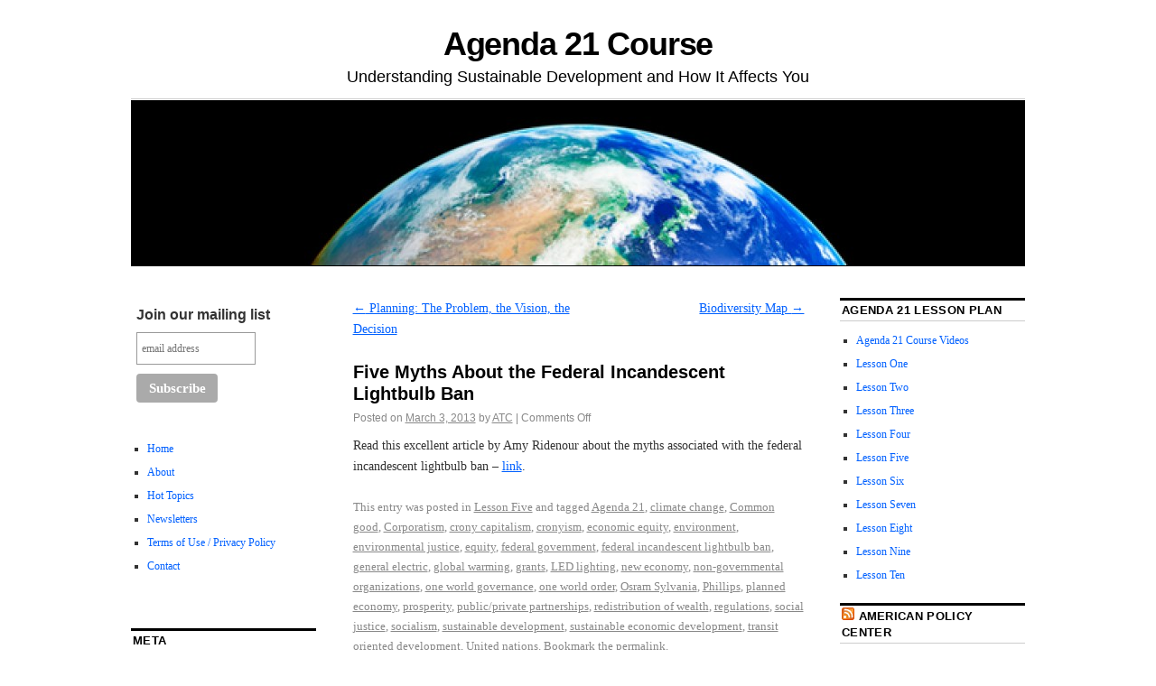

--- FILE ---
content_type: text/html; charset=UTF-8
request_url: http://www.agenda21course.com/five-myths-about-the-federal-incandescent-lightbulb-ban/
body_size: 11566
content:
<!DOCTYPE html>
<!--[if IE 6]><html id="ie6" lang="en-US">
<![endif]-->
<!--[if IE 8]><html id="ie8" lang="en-US">
<![endif]-->
<!--[if (!IE)]><!--><html lang="en-US">
<!--<![endif]--><head><script data-no-optimize="1">var litespeed_docref=sessionStorage.getItem("litespeed_docref");litespeed_docref&&(Object.defineProperty(document,"referrer",{get:function(){return litespeed_docref}}),sessionStorage.removeItem("litespeed_docref"));</script> <meta charset="UTF-8" /><title>Five Myths About the Federal Incandescent Lightbulb Ban | Agenda 21 Course</title><link rel="profile" href="http://gmpg.org/xfn/11" /><link rel="pingback" href="http://www.agenda21course.com/xmlrpc.php" /><meta name='robots' content='max-image-preview:large' /><link rel='dns-prefetch' href='//s0.wp.com' /><link rel='dns-prefetch' href='//secure.gravatar.com' /><link rel="alternate" type="application/rss+xml" title="Agenda 21 Course &raquo; Feed" href="http://www.agenda21course.com/feed/" /><link rel="alternate" type="application/rss+xml" title="Agenda 21 Course &raquo; Comments Feed" href="http://www.agenda21course.com/comments/feed/" /><link data-optimized="2" rel="stylesheet" href="http://www.agenda21course.com/wp-content/litespeed/css/bdba1cb25e15d07b41beb326b27c5927.css?ver=ad5e4" /><style id='classic-theme-styles-inline-css' type='text/css'>/*! This file is auto-generated */
.wp-block-button__link{color:#fff;background-color:#32373c;border-radius:9999px;box-shadow:none;text-decoration:none;padding:calc(.667em + 2px) calc(1.333em + 2px);font-size:1.125em}.wp-block-file__button{background:#32373c;color:#fff;text-decoration:none}</style><style id='global-styles-inline-css' type='text/css'>body{--wp--preset--color--black: #000000;--wp--preset--color--cyan-bluish-gray: #abb8c3;--wp--preset--color--white: #ffffff;--wp--preset--color--pale-pink: #f78da7;--wp--preset--color--vivid-red: #cf2e2e;--wp--preset--color--luminous-vivid-orange: #ff6900;--wp--preset--color--luminous-vivid-amber: #fcb900;--wp--preset--color--light-green-cyan: #7bdcb5;--wp--preset--color--vivid-green-cyan: #00d084;--wp--preset--color--pale-cyan-blue: #8ed1fc;--wp--preset--color--vivid-cyan-blue: #0693e3;--wp--preset--color--vivid-purple: #9b51e0;--wp--preset--gradient--vivid-cyan-blue-to-vivid-purple: linear-gradient(135deg,rgba(6,147,227,1) 0%,rgb(155,81,224) 100%);--wp--preset--gradient--light-green-cyan-to-vivid-green-cyan: linear-gradient(135deg,rgb(122,220,180) 0%,rgb(0,208,130) 100%);--wp--preset--gradient--luminous-vivid-amber-to-luminous-vivid-orange: linear-gradient(135deg,rgba(252,185,0,1) 0%,rgba(255,105,0,1) 100%);--wp--preset--gradient--luminous-vivid-orange-to-vivid-red: linear-gradient(135deg,rgba(255,105,0,1) 0%,rgb(207,46,46) 100%);--wp--preset--gradient--very-light-gray-to-cyan-bluish-gray: linear-gradient(135deg,rgb(238,238,238) 0%,rgb(169,184,195) 100%);--wp--preset--gradient--cool-to-warm-spectrum: linear-gradient(135deg,rgb(74,234,220) 0%,rgb(151,120,209) 20%,rgb(207,42,186) 40%,rgb(238,44,130) 60%,rgb(251,105,98) 80%,rgb(254,248,76) 100%);--wp--preset--gradient--blush-light-purple: linear-gradient(135deg,rgb(255,206,236) 0%,rgb(152,150,240) 100%);--wp--preset--gradient--blush-bordeaux: linear-gradient(135deg,rgb(254,205,165) 0%,rgb(254,45,45) 50%,rgb(107,0,62) 100%);--wp--preset--gradient--luminous-dusk: linear-gradient(135deg,rgb(255,203,112) 0%,rgb(199,81,192) 50%,rgb(65,88,208) 100%);--wp--preset--gradient--pale-ocean: linear-gradient(135deg,rgb(255,245,203) 0%,rgb(182,227,212) 50%,rgb(51,167,181) 100%);--wp--preset--gradient--electric-grass: linear-gradient(135deg,rgb(202,248,128) 0%,rgb(113,206,126) 100%);--wp--preset--gradient--midnight: linear-gradient(135deg,rgb(2,3,129) 0%,rgb(40,116,252) 100%);--wp--preset--font-size--small: 13px;--wp--preset--font-size--medium: 20px;--wp--preset--font-size--large: 36px;--wp--preset--font-size--x-large: 42px;--wp--preset--spacing--20: 0.44rem;--wp--preset--spacing--30: 0.67rem;--wp--preset--spacing--40: 1rem;--wp--preset--spacing--50: 1.5rem;--wp--preset--spacing--60: 2.25rem;--wp--preset--spacing--70: 3.38rem;--wp--preset--spacing--80: 5.06rem;--wp--preset--shadow--natural: 6px 6px 9px rgba(0, 0, 0, 0.2);--wp--preset--shadow--deep: 12px 12px 50px rgba(0, 0, 0, 0.4);--wp--preset--shadow--sharp: 6px 6px 0px rgba(0, 0, 0, 0.2);--wp--preset--shadow--outlined: 6px 6px 0px -3px rgba(255, 255, 255, 1), 6px 6px rgba(0, 0, 0, 1);--wp--preset--shadow--crisp: 6px 6px 0px rgba(0, 0, 0, 1);}:where(.is-layout-flex){gap: 0.5em;}:where(.is-layout-grid){gap: 0.5em;}body .is-layout-flow > .alignleft{float: left;margin-inline-start: 0;margin-inline-end: 2em;}body .is-layout-flow > .alignright{float: right;margin-inline-start: 2em;margin-inline-end: 0;}body .is-layout-flow > .aligncenter{margin-left: auto !important;margin-right: auto !important;}body .is-layout-constrained > .alignleft{float: left;margin-inline-start: 0;margin-inline-end: 2em;}body .is-layout-constrained > .alignright{float: right;margin-inline-start: 2em;margin-inline-end: 0;}body .is-layout-constrained > .aligncenter{margin-left: auto !important;margin-right: auto !important;}body .is-layout-constrained > :where(:not(.alignleft):not(.alignright):not(.alignfull)){max-width: var(--wp--style--global--content-size);margin-left: auto !important;margin-right: auto !important;}body .is-layout-constrained > .alignwide{max-width: var(--wp--style--global--wide-size);}body .is-layout-flex{display: flex;}body .is-layout-flex{flex-wrap: wrap;align-items: center;}body .is-layout-flex > *{margin: 0;}body .is-layout-grid{display: grid;}body .is-layout-grid > *{margin: 0;}:where(.wp-block-columns.is-layout-flex){gap: 2em;}:where(.wp-block-columns.is-layout-grid){gap: 2em;}:where(.wp-block-post-template.is-layout-flex){gap: 1.25em;}:where(.wp-block-post-template.is-layout-grid){gap: 1.25em;}.has-black-color{color: var(--wp--preset--color--black) !important;}.has-cyan-bluish-gray-color{color: var(--wp--preset--color--cyan-bluish-gray) !important;}.has-white-color{color: var(--wp--preset--color--white) !important;}.has-pale-pink-color{color: var(--wp--preset--color--pale-pink) !important;}.has-vivid-red-color{color: var(--wp--preset--color--vivid-red) !important;}.has-luminous-vivid-orange-color{color: var(--wp--preset--color--luminous-vivid-orange) !important;}.has-luminous-vivid-amber-color{color: var(--wp--preset--color--luminous-vivid-amber) !important;}.has-light-green-cyan-color{color: var(--wp--preset--color--light-green-cyan) !important;}.has-vivid-green-cyan-color{color: var(--wp--preset--color--vivid-green-cyan) !important;}.has-pale-cyan-blue-color{color: var(--wp--preset--color--pale-cyan-blue) !important;}.has-vivid-cyan-blue-color{color: var(--wp--preset--color--vivid-cyan-blue) !important;}.has-vivid-purple-color{color: var(--wp--preset--color--vivid-purple) !important;}.has-black-background-color{background-color: var(--wp--preset--color--black) !important;}.has-cyan-bluish-gray-background-color{background-color: var(--wp--preset--color--cyan-bluish-gray) !important;}.has-white-background-color{background-color: var(--wp--preset--color--white) !important;}.has-pale-pink-background-color{background-color: var(--wp--preset--color--pale-pink) !important;}.has-vivid-red-background-color{background-color: var(--wp--preset--color--vivid-red) !important;}.has-luminous-vivid-orange-background-color{background-color: var(--wp--preset--color--luminous-vivid-orange) !important;}.has-luminous-vivid-amber-background-color{background-color: var(--wp--preset--color--luminous-vivid-amber) !important;}.has-light-green-cyan-background-color{background-color: var(--wp--preset--color--light-green-cyan) !important;}.has-vivid-green-cyan-background-color{background-color: var(--wp--preset--color--vivid-green-cyan) !important;}.has-pale-cyan-blue-background-color{background-color: var(--wp--preset--color--pale-cyan-blue) !important;}.has-vivid-cyan-blue-background-color{background-color: var(--wp--preset--color--vivid-cyan-blue) !important;}.has-vivid-purple-background-color{background-color: var(--wp--preset--color--vivid-purple) !important;}.has-black-border-color{border-color: var(--wp--preset--color--black) !important;}.has-cyan-bluish-gray-border-color{border-color: var(--wp--preset--color--cyan-bluish-gray) !important;}.has-white-border-color{border-color: var(--wp--preset--color--white) !important;}.has-pale-pink-border-color{border-color: var(--wp--preset--color--pale-pink) !important;}.has-vivid-red-border-color{border-color: var(--wp--preset--color--vivid-red) !important;}.has-luminous-vivid-orange-border-color{border-color: var(--wp--preset--color--luminous-vivid-orange) !important;}.has-luminous-vivid-amber-border-color{border-color: var(--wp--preset--color--luminous-vivid-amber) !important;}.has-light-green-cyan-border-color{border-color: var(--wp--preset--color--light-green-cyan) !important;}.has-vivid-green-cyan-border-color{border-color: var(--wp--preset--color--vivid-green-cyan) !important;}.has-pale-cyan-blue-border-color{border-color: var(--wp--preset--color--pale-cyan-blue) !important;}.has-vivid-cyan-blue-border-color{border-color: var(--wp--preset--color--vivid-cyan-blue) !important;}.has-vivid-purple-border-color{border-color: var(--wp--preset--color--vivid-purple) !important;}.has-vivid-cyan-blue-to-vivid-purple-gradient-background{background: var(--wp--preset--gradient--vivid-cyan-blue-to-vivid-purple) !important;}.has-light-green-cyan-to-vivid-green-cyan-gradient-background{background: var(--wp--preset--gradient--light-green-cyan-to-vivid-green-cyan) !important;}.has-luminous-vivid-amber-to-luminous-vivid-orange-gradient-background{background: var(--wp--preset--gradient--luminous-vivid-amber-to-luminous-vivid-orange) !important;}.has-luminous-vivid-orange-to-vivid-red-gradient-background{background: var(--wp--preset--gradient--luminous-vivid-orange-to-vivid-red) !important;}.has-very-light-gray-to-cyan-bluish-gray-gradient-background{background: var(--wp--preset--gradient--very-light-gray-to-cyan-bluish-gray) !important;}.has-cool-to-warm-spectrum-gradient-background{background: var(--wp--preset--gradient--cool-to-warm-spectrum) !important;}.has-blush-light-purple-gradient-background{background: var(--wp--preset--gradient--blush-light-purple) !important;}.has-blush-bordeaux-gradient-background{background: var(--wp--preset--gradient--blush-bordeaux) !important;}.has-luminous-dusk-gradient-background{background: var(--wp--preset--gradient--luminous-dusk) !important;}.has-pale-ocean-gradient-background{background: var(--wp--preset--gradient--pale-ocean) !important;}.has-electric-grass-gradient-background{background: var(--wp--preset--gradient--electric-grass) !important;}.has-midnight-gradient-background{background: var(--wp--preset--gradient--midnight) !important;}.has-small-font-size{font-size: var(--wp--preset--font-size--small) !important;}.has-medium-font-size{font-size: var(--wp--preset--font-size--medium) !important;}.has-large-font-size{font-size: var(--wp--preset--font-size--large) !important;}.has-x-large-font-size{font-size: var(--wp--preset--font-size--x-large) !important;}
.wp-block-navigation a:where(:not(.wp-element-button)){color: inherit;}
:where(.wp-block-post-template.is-layout-flex){gap: 1.25em;}:where(.wp-block-post-template.is-layout-grid){gap: 1.25em;}
:where(.wp-block-columns.is-layout-flex){gap: 2em;}:where(.wp-block-columns.is-layout-grid){gap: 2em;}
.wp-block-pullquote{font-size: 1.5em;line-height: 1.6;}</style><style id='jetpack_facebook_likebox-inline-css' type='text/css'>.widget_facebook_likebox {
	overflow: hidden;
}</style> <script type="litespeed/javascript" data-src="http://www.agenda21course.com/wp-includes/js/jquery/jquery.min.js" id="jquery-core-js"></script> <link rel="https://api.w.org/" href="http://www.agenda21course.com/wp-json/" /><link rel="alternate" type="application/json" href="http://www.agenda21course.com/wp-json/wp/v2/posts/45" /><meta name="generator" content="WordPress 6.4.7" /><link rel="canonical" href="http://www.agenda21course.com/five-myths-about-the-federal-incandescent-lightbulb-ban/" /><link rel='shortlink' href='https://wp.me/p3iqcK-J' /><link rel="alternate" type="application/json+oembed" href="http://www.agenda21course.com/wp-json/oembed/1.0/embed?url=http%3A%2F%2Fwww.agenda21course.com%2Ffive-myths-about-the-federal-incandescent-lightbulb-ban%2F" /><link rel="alternate" type="text/xml+oembed" href="http://www.agenda21course.com/wp-json/oembed/1.0/embed?url=http%3A%2F%2Fwww.agenda21course.com%2Ffive-myths-about-the-federal-incandescent-lightbulb-ban%2F&#038;format=xml" /><link rel='dns-prefetch' href='//v0.wordpress.com'/><meta property="og:type" content="article" /><meta property="og:title" content="Five Myths About the Federal Incandescent Lightbulb Ban" /><meta property="og:url" content="http://www.agenda21course.com/five-myths-about-the-federal-incandescent-lightbulb-ban/" /><meta property="og:description" content="Read this excellent article by Amy Ridenour about the myths associated with the federal incandescent lightbulb ban &#8211; link." /><meta property="article:published_time" content="2013-03-03T19:04:14+00:00" /><meta property="article:modified_time" content="2013-10-03T18:39:43+00:00" /><meta property="og:site_name" content="Agenda 21 Course" /><meta property="og:image" content="https://s0.wp.com/i/blank.jpg" /><meta property="og:locale" content="en_US" /><meta name="twitter:text:title" content="Five Myths About the Federal Incandescent Lightbulb Ban" /><meta name="twitter:card" content="summary" /><style type="text/css" id="wp-custom-css">/*
Welcome to Custom CSS!

CSS (Cascading Style Sheets) is a kind of code that tells the browser how
to render a web page. You may delete these comments and get started with
your customizations.

By default, your stylesheet will be loaded after the theme stylesheets,
which means that your rules can take precedence and override the theme CSS
rules. Just write here what you want to change, you don't need to copy all
your theme's stylesheet content.
*/
.byline {
	display: block;
	position: absolute;
	left: -9000px;
}</style></head><body class="post-template-default single single-post postid-45 single-format-standard three-column sidebar-content-sidebar"><div id="container" class="hfeed contain"><div id="header"><div id="masthead" role="banner"><div id="site-title">
<span>
<a href="http://www.agenda21course.com/" title="Agenda 21 Course" rel="home">Agenda 21 Course</a>
</span></div><div id="site-description">Understanding Sustainable Development and How It Affects You</div></div><div id="access" role="navigation"><div class="skip-link screen-reader-text"><a href="#content" title="Skip to content">Skip to content</a></div></div><div id="branding">
<a href="http://www.agenda21course.com/">
<img data-lazyloaded="1" src="[data-uri]" data-src="http://www.agenda21course.com/wp-content/uploads/2013/03/cropped-Agenda-21.jpg" width="990" height="180" alt="" />
</a></div></div><div id="content-box"><div id="content-container"><div id="content" role="main"><div id="nav-above" class="navigation"><div class="nav-previous"><a href="http://www.agenda21course.com/planning-the-problem-the-vision-the-decision/" rel="prev"><span class="meta-nav">&larr;</span> Planning: The Problem, the Vision, the Decision</a></div><div class="nav-next"><a href="http://www.agenda21course.com/biodiversity-map/" rel="next">Biodiversity Map <span class="meta-nav">&rarr;</span></a></div></div><div id="post-45" class="post-45 post type-post status-publish format-standard hentry category-lesson-five tag-agenda-21 tag-climate-change tag-common-good tag-corporatism tag-crony-capitalism tag-cronyism tag-economic-equity tag-environment tag-environmental-justice tag-equity tag-federal-government tag-federal-incandescent-lightbulb-ban tag-general-electric tag-global-warming tag-grants tag-led-lighting tag-new-economy tag-non-governmental-organizations tag-one-world-governance tag-one-world-order tag-osram-sylvania tag-phillips tag-planned-economy tag-prosperity tag-publicprivate-partnerships tag-redistribution-of-wealth tag-regulations tag-social-justice tag-socialism tag-sustainable-development tag-sustainable-economic-development tag-transit-oriented-development tag-united-nations"><h1 class="entry-title">Five Myths About the Federal Incandescent Lightbulb Ban</h1><div class="entry-meta">
<span class="meta-prep meta-prep-author">Posted on</span> <a href="http://www.agenda21course.com/five-myths-about-the-federal-incandescent-lightbulb-ban/" title="2:04 pm" rel="bookmark"><span class="entry-date">March 3, 2013</span></a> <span class="by-author"><span class="sep">by</span> <span class="author vcard"><a class="url fn n" href="http://www.agenda21course.com/author/atc/" title="View all posts by ATC" rel="author">ATC</a></span> </span><span class="comments-link"><span class="meta-sep">|</span> <span>Comments Off<span class="screen-reader-text"> on Five Myths About the Federal Incandescent Lightbulb Ban</span></span></span></div><div class="entry-content"><p>Read this excellent article by Amy Ridenour about the myths associated with the federal incandescent lightbulb ban &#8211; <a href="http://www.nationalcenter.org/NPA628.html" target="_blank">link</a>.</p></div><div class="entry-info">
This entry was posted in <a href="http://www.agenda21course.com/category/lesson-five/" rel="category tag">Lesson Five</a> and tagged <a href="http://www.agenda21course.com/tag/agenda-21/" rel="tag">Agenda 21</a>, <a href="http://www.agenda21course.com/tag/climate-change/" rel="tag">climate change</a>, <a href="http://www.agenda21course.com/tag/common-good/" rel="tag">Common good</a>, <a href="http://www.agenda21course.com/tag/corporatism/" rel="tag">Corporatism</a>, <a href="http://www.agenda21course.com/tag/crony-capitalism/" rel="tag">crony capitalism</a>, <a href="http://www.agenda21course.com/tag/cronyism/" rel="tag">cronyism</a>, <a href="http://www.agenda21course.com/tag/economic-equity/" rel="tag">economic equity</a>, <a href="http://www.agenda21course.com/tag/environment/" rel="tag">environment</a>, <a href="http://www.agenda21course.com/tag/environmental-justice/" rel="tag">environmental justice</a>, <a href="http://www.agenda21course.com/tag/equity/" rel="tag">equity</a>, <a href="http://www.agenda21course.com/tag/federal-government/" rel="tag">federal government</a>, <a href="http://www.agenda21course.com/tag/federal-incandescent-lightbulb-ban/" rel="tag">federal incandescent lightbulb ban</a>, <a href="http://www.agenda21course.com/tag/general-electric/" rel="tag">general electric</a>, <a href="http://www.agenda21course.com/tag/global-warming/" rel="tag">global warming</a>, <a href="http://www.agenda21course.com/tag/grants/" rel="tag">grants</a>, <a href="http://www.agenda21course.com/tag/led-lighting/" rel="tag">LED lighting</a>, <a href="http://www.agenda21course.com/tag/new-economy/" rel="tag">new economy</a>, <a href="http://www.agenda21course.com/tag/non-governmental-organizations/" rel="tag">non-governmental organizations</a>, <a href="http://www.agenda21course.com/tag/one-world-governance/" rel="tag">one world governance</a>, <a href="http://www.agenda21course.com/tag/one-world-order/" rel="tag">one world order</a>, <a href="http://www.agenda21course.com/tag/osram-sylvania/" rel="tag">Osram Sylvania</a>, <a href="http://www.agenda21course.com/tag/phillips/" rel="tag">Phillips</a>, <a href="http://www.agenda21course.com/tag/planned-economy/" rel="tag">planned economy</a>, <a href="http://www.agenda21course.com/tag/prosperity/" rel="tag">prosperity</a>, <a href="http://www.agenda21course.com/tag/publicprivate-partnerships/" rel="tag">public/private partnerships</a>, <a href="http://www.agenda21course.com/tag/redistribution-of-wealth/" rel="tag">redistribution of wealth</a>, <a href="http://www.agenda21course.com/tag/regulations/" rel="tag">regulations</a>, <a href="http://www.agenda21course.com/tag/social-justice/" rel="tag">social justice</a>, <a href="http://www.agenda21course.com/tag/socialism/" rel="tag">socialism</a>, <a href="http://www.agenda21course.com/tag/sustainable-development/" rel="tag">sustainable development</a>, <a href="http://www.agenda21course.com/tag/sustainable-economic-development/" rel="tag">sustainable economic development</a>, <a href="http://www.agenda21course.com/tag/transit-oriented-development/" rel="tag">transit oriented development</a>, <a href="http://www.agenda21course.com/tag/united-nations/" rel="tag">United nations</a>. Bookmark the <a href="http://www.agenda21course.com/five-myths-about-the-federal-incandescent-lightbulb-ban/" title="Permalink to Five Myths About the Federal Incandescent Lightbulb Ban" rel="bookmark">permalink</a>.</div></div><div id="nav-below" class="navigation"><div class="nav-previous"><a href="http://www.agenda21course.com/planning-the-problem-the-vision-the-decision/" rel="prev"><span class="meta-nav">&larr;</span> Planning: The Problem, the Vision, the Decision</a></div><div class="nav-next"><a href="http://www.agenda21course.com/biodiversity-map/" rel="next">Biodiversity Map <span class="meta-nav">&rarr;</span></a></div></div><div id="comments"><p class="nocomments">Comments are closed.</p></div></div></div><div id="primary" class="widget-area" role="complementary"><ul class="xoxo"><li id="text-2" class="widget-container widget_text"><div class="textwidget"><link href="http://cdn-images.mailchimp.com/embedcode/slim-081711.css" rel="stylesheet" type="text/css"><style type="text/css">#mc_embed_signup{background:#fff; clear:left; font:14px Helvetica,Arial,sans-serif; }
	/* Add your own MailChimp form style overrides in your site stylesheet or in this style block.
	   We recommend moving this block and the preceding CSS link to the HEAD of your HTML file. */</style><div id="mc_embed_signup"><form action="http://agenda21course.us5.list-manage2.com/subscribe/post?u=8f7e58e9dcf2eb0d3c441fb11&amp;id=c7b2131e01" method="post" id="mc-embedded-subscribe-form" name="mc-embedded-subscribe-form" class="validate" target="_blank" novalidate>
<label for="mce-EMAIL">Join our mailing list</label>
<input type="email" value="" name="EMAIL" class="email" id="mce-EMAIL" placeholder="email address" required><div class="clear"><input type="submit" value="Subscribe" name="subscribe" id="mc-embedded-subscribe" class="button"></div></form></div></div></li><li id="nav_menu-3" class="widget-container widget_nav_menu"><div class="menu-menu-1-container"><ul id="menu-menu-1" class="menu"><li id="menu-item-910" class="menu-item menu-item-type-custom menu-item-object-custom menu-item-home menu-item-910"><a href="http://www.agenda21course.com/">Home</a></li><li id="menu-item-926" class="menu-item menu-item-type-post_type menu-item-object-post menu-item-926"><a href="http://www.agenda21course.com/about/">About</a></li><li id="menu-item-914" class="menu-item menu-item-type-taxonomy menu-item-object-category menu-item-914"><a href="http://www.agenda21course.com/category/hot-topics/">Hot Topics</a></li><li id="menu-item-1916" class="menu-item menu-item-type-taxonomy menu-item-object-category menu-item-1916"><a href="http://www.agenda21course.com/category/newsletters/">Newsletters</a></li><li id="menu-item-915" class="menu-item menu-item-type-taxonomy menu-item-object-category menu-item-915"><a href="http://www.agenda21course.com/category/terms-of-use-privacy-policy/">Terms of Use / Privacy Policy</a></li><li id="menu-item-911" class="menu-item menu-item-type-post_type menu-item-object-page menu-item-911"><a href="http://www.agenda21course.com/contact/">Contact</a></li></ul></div></li><li id="facebook-likebox-2" class="widget-container widget_facebook_likebox"><div id="fb-root"></div><div class="fb-page" data-href="https://www.facebook.com/Agenda21Course" data-width="200"  data-height="392" data-hide-cover="false" data-show-facepile="true" data-show-posts="false"><div class="fb-xfbml-parse-ignore"><blockquote cite="https://www.facebook.com/Agenda21Course"><a href="https://www.facebook.com/Agenda21Course"></a></blockquote></div></div></li><li id="meta-2" class="widget-container widget_meta"><h3 class="widget-title">Meta</h3><ul><li><a href="http://www.agenda21course.com/wp-login.php">Log in</a></li><li><a href="http://www.agenda21course.com/feed/">Entries feed</a></li><li><a href="http://www.agenda21course.com/comments/feed/">Comments feed</a></li><li><a href="https://wordpress.org/">WordPress.org</a></li></ul></li></ul></div><div id="secondary" class="widget-area" role="complementary"><ul class="xoxo"><li id="nav_menu-2" class="widget-container widget_nav_menu"><h3 class="widget-title">Agenda 21 Lesson Plan</h3><div class="menu-menu-2-container"><ul id="menu-menu-2" class="menu"><li id="menu-item-958" class="menu-item menu-item-type-post_type menu-item-object-post menu-item-958"><a href="http://www.agenda21course.com/course-videos/">Agenda 21 Course Videos</a></li><li id="menu-item-35" class="menu-item menu-item-type-taxonomy menu-item-object-category menu-item-35"><a href="http://www.agenda21course.com/category/lesson-one/">Lesson One</a></li><li id="menu-item-63" class="menu-item menu-item-type-taxonomy menu-item-object-category menu-item-63"><a href="http://www.agenda21course.com/category/lesson-two/">Lesson Two</a></li><li id="menu-item-62" class="menu-item menu-item-type-taxonomy menu-item-object-category menu-item-62"><a href="http://www.agenda21course.com/category/lesson-three/">Lesson Three</a></li><li id="menu-item-64" class="menu-item menu-item-type-taxonomy menu-item-object-category menu-item-64"><a href="http://www.agenda21course.com/category/lesson-4/">Lesson Four</a></li><li id="menu-item-59" class="menu-item menu-item-type-taxonomy menu-item-object-category current-post-ancestor current-menu-parent current-post-parent menu-item-59"><a href="http://www.agenda21course.com/category/lesson-five/">Lesson Five</a></li><li id="menu-item-61" class="menu-item menu-item-type-taxonomy menu-item-object-category menu-item-61"><a href="http://www.agenda21course.com/category/lesson-six/">Lesson Six</a></li><li id="menu-item-60" class="menu-item menu-item-type-taxonomy menu-item-object-category menu-item-60"><a href="http://www.agenda21course.com/category/lesson-seven/">Lesson Seven</a></li><li id="menu-item-58" class="menu-item menu-item-type-taxonomy menu-item-object-category menu-item-58"><a href="http://www.agenda21course.com/category/lesson-eight/">Lesson Eight</a></li><li id="menu-item-338" class="menu-item menu-item-type-taxonomy menu-item-object-category menu-item-338"><a href="http://www.agenda21course.com/category/lesson-nine/">Lesson Nine</a></li><li id="menu-item-339" class="menu-item menu-item-type-taxonomy menu-item-object-category menu-item-339"><a href="http://www.agenda21course.com/category/lesson-ten/">Lesson Ten</a></li></ul></div></li><li id="rss-2" class="widget-container widget_rss"><h3 class="widget-title"><a class="rsswidget rss-widget-feed" href="http://americanpolicy.org/feed/"><img data-lazyloaded="1" src="[data-uri]" class="rss-widget-icon" style="border:0" width="14" height="14" data-src="http://www.agenda21course.com/wp-includes/images/rss.png" alt="RSS" loading="lazy" /></a> <a class="rsswidget rss-widget-title" href="https://americanpolicy.org/">American Policy Center</a></h3><ul><li><a class='rsswidget' href='https://americanpolicy.org/2026/01/15/he-brought-us-from-darkness/'>He Brought Us From Darkness</a></li><li><a class='rsswidget' href='https://americanpolicy.org/2026/01/11/masters-of-seduction-an-introduction/'>Masters of Seduction, an introduction</a></li><li><a class='rsswidget' href='https://americanpolicy.org/2025/12/12/how-many-merkels-do-we-have-in-the-u-s/'>How many Merkels do we have in the U.S?</a></li><li><a class='rsswidget' href='https://americanpolicy.org/2025/12/08/do-you-think-property-rights-still-exist-in-america-well-think-again/'>Do you think property rights still exist in America?  Well, think again.</a></li><li><a class='rsswidget' href='https://americanpolicy.org/2025/12/03/we-must-stop-the-growing-ai-threat-to-our-freedom/'>We Must Stop the Growing AI Threat To Our Freedom</a></li><li><a class='rsswidget' href='https://americanpolicy.org/2025/11/17/a-short-message-to-all-those-who-may-not-be-woke-but-arent-awake-yet/'>A short message to all those who may not be WOKE but aren’t awake yet</a></li><li><a class='rsswidget' href='https://americanpolicy.org/2025/11/12/confused-republicans-vs-determined-democrats/'>Confused Republicans vs Determined Democrats</a></li><li><a class='rsswidget' href='https://americanpolicy.org/2025/11/10/coal-and-sanity-rushing-back-through-sound-science/'>Coal and sanity rushing back through sound science</a></li><li><a class='rsswidget' href='https://americanpolicy.org/2025/11/03/shedders-silent-spreaders-stop-blaming-the-unvaccinated/'>Shedders, Silent Spreaders: Stop Blaming the Unvaccinated</a></li><li><a class='rsswidget' href='https://americanpolicy.org/2025/10/22/mansplaining-government-style/'>Mansplaining, Government Style</a></li></ul></li></ul></div></div><div id="footer" role="contentinfo"><div id="colophon">
<span class="generator-link"><a href="https://www.umiteasets.com/vintage-tea-sets.html" title="Vintage Tea Sets" rel="generator">Proudly powered by Vintage Tea Sets.</a></span>
Theme: Coraline by <a href="https://www.umiteasets.com/tea-set-teapot-stands.html">Teapot Stands</a>.</div></div></div><div style="display:none"></div> <script type="litespeed/javascript" data-src="https://s0.wp.com/wp-content/js/devicepx-jetpack.js?ver=202604" id="devicepx-js"></script> <script type="litespeed/javascript" data-src="https://secure.gravatar.com/js/gprofiles.js?ver=2026Janaa" id="grofiles-cards-js"></script> <script id="wpgroho-js-extra" type="litespeed/javascript">var WPGroHo={"my_hash":""}</script> <script id="jetpack-facebook-embed-js-extra" type="litespeed/javascript">var jpfbembed={"appid":"249643311490","locale":"en_US"}</script> <script type='text/javascript' src='https://stats.wp.com/e-202604.js' async='async' defer='defer'></script> <script type="litespeed/javascript">_stq=window._stq||[];_stq.push(['view',{v:'ext',j:'1:7.7.6',blog:'48719646',post:'45',tz:'-5',srv:'www.agenda21course.com'}]);_stq.push(['clickTrackerInit','48719646','45'])</script> <script data-no-optimize="1">window.lazyLoadOptions=Object.assign({},{threshold:300},window.lazyLoadOptions||{});!function(t,e){"object"==typeof exports&&"undefined"!=typeof module?module.exports=e():"function"==typeof define&&define.amd?define(e):(t="undefined"!=typeof globalThis?globalThis:t||self).LazyLoad=e()}(this,function(){"use strict";function e(){return(e=Object.assign||function(t){for(var e=1;e<arguments.length;e++){var n,a=arguments[e];for(n in a)Object.prototype.hasOwnProperty.call(a,n)&&(t[n]=a[n])}return t}).apply(this,arguments)}function o(t){return e({},at,t)}function l(t,e){return t.getAttribute(gt+e)}function c(t){return l(t,vt)}function s(t,e){return function(t,e,n){e=gt+e;null!==n?t.setAttribute(e,n):t.removeAttribute(e)}(t,vt,e)}function i(t){return s(t,null),0}function r(t){return null===c(t)}function u(t){return c(t)===_t}function d(t,e,n,a){t&&(void 0===a?void 0===n?t(e):t(e,n):t(e,n,a))}function f(t,e){et?t.classList.add(e):t.className+=(t.className?" ":"")+e}function _(t,e){et?t.classList.remove(e):t.className=t.className.replace(new RegExp("(^|\\s+)"+e+"(\\s+|$)")," ").replace(/^\s+/,"").replace(/\s+$/,"")}function g(t){return t.llTempImage}function v(t,e){!e||(e=e._observer)&&e.unobserve(t)}function b(t,e){t&&(t.loadingCount+=e)}function p(t,e){t&&(t.toLoadCount=e)}function n(t){for(var e,n=[],a=0;e=t.children[a];a+=1)"SOURCE"===e.tagName&&n.push(e);return n}function h(t,e){(t=t.parentNode)&&"PICTURE"===t.tagName&&n(t).forEach(e)}function a(t,e){n(t).forEach(e)}function m(t){return!!t[lt]}function E(t){return t[lt]}function I(t){return delete t[lt]}function y(e,t){var n;m(e)||(n={},t.forEach(function(t){n[t]=e.getAttribute(t)}),e[lt]=n)}function L(a,t){var o;m(a)&&(o=E(a),t.forEach(function(t){var e,n;e=a,(t=o[n=t])?e.setAttribute(n,t):e.removeAttribute(n)}))}function k(t,e,n){f(t,e.class_loading),s(t,st),n&&(b(n,1),d(e.callback_loading,t,n))}function A(t,e,n){n&&t.setAttribute(e,n)}function O(t,e){A(t,rt,l(t,e.data_sizes)),A(t,it,l(t,e.data_srcset)),A(t,ot,l(t,e.data_src))}function w(t,e,n){var a=l(t,e.data_bg_multi),o=l(t,e.data_bg_multi_hidpi);(a=nt&&o?o:a)&&(t.style.backgroundImage=a,n=n,f(t=t,(e=e).class_applied),s(t,dt),n&&(e.unobserve_completed&&v(t,e),d(e.callback_applied,t,n)))}function x(t,e){!e||0<e.loadingCount||0<e.toLoadCount||d(t.callback_finish,e)}function M(t,e,n){t.addEventListener(e,n),t.llEvLisnrs[e]=n}function N(t){return!!t.llEvLisnrs}function z(t){if(N(t)){var e,n,a=t.llEvLisnrs;for(e in a){var o=a[e];n=e,o=o,t.removeEventListener(n,o)}delete t.llEvLisnrs}}function C(t,e,n){var a;delete t.llTempImage,b(n,-1),(a=n)&&--a.toLoadCount,_(t,e.class_loading),e.unobserve_completed&&v(t,n)}function R(i,r,c){var l=g(i)||i;N(l)||function(t,e,n){N(t)||(t.llEvLisnrs={});var a="VIDEO"===t.tagName?"loadeddata":"load";M(t,a,e),M(t,"error",n)}(l,function(t){var e,n,a,o;n=r,a=c,o=u(e=i),C(e,n,a),f(e,n.class_loaded),s(e,ut),d(n.callback_loaded,e,a),o||x(n,a),z(l)},function(t){var e,n,a,o;n=r,a=c,o=u(e=i),C(e,n,a),f(e,n.class_error),s(e,ft),d(n.callback_error,e,a),o||x(n,a),z(l)})}function T(t,e,n){var a,o,i,r,c;t.llTempImage=document.createElement("IMG"),R(t,e,n),m(c=t)||(c[lt]={backgroundImage:c.style.backgroundImage}),i=n,r=l(a=t,(o=e).data_bg),c=l(a,o.data_bg_hidpi),(r=nt&&c?c:r)&&(a.style.backgroundImage='url("'.concat(r,'")'),g(a).setAttribute(ot,r),k(a,o,i)),w(t,e,n)}function G(t,e,n){var a;R(t,e,n),a=e,e=n,(t=Et[(n=t).tagName])&&(t(n,a),k(n,a,e))}function D(t,e,n){var a;a=t,(-1<It.indexOf(a.tagName)?G:T)(t,e,n)}function S(t,e,n){var a;t.setAttribute("loading","lazy"),R(t,e,n),a=e,(e=Et[(n=t).tagName])&&e(n,a),s(t,_t)}function V(t){t.removeAttribute(ot),t.removeAttribute(it),t.removeAttribute(rt)}function j(t){h(t,function(t){L(t,mt)}),L(t,mt)}function F(t){var e;(e=yt[t.tagName])?e(t):m(e=t)&&(t=E(e),e.style.backgroundImage=t.backgroundImage)}function P(t,e){var n;F(t),n=e,r(e=t)||u(e)||(_(e,n.class_entered),_(e,n.class_exited),_(e,n.class_applied),_(e,n.class_loading),_(e,n.class_loaded),_(e,n.class_error)),i(t),I(t)}function U(t,e,n,a){var o;n.cancel_on_exit&&(c(t)!==st||"IMG"===t.tagName&&(z(t),h(o=t,function(t){V(t)}),V(o),j(t),_(t,n.class_loading),b(a,-1),i(t),d(n.callback_cancel,t,e,a)))}function $(t,e,n,a){var o,i,r=(i=t,0<=bt.indexOf(c(i)));s(t,"entered"),f(t,n.class_entered),_(t,n.class_exited),o=t,i=a,n.unobserve_entered&&v(o,i),d(n.callback_enter,t,e,a),r||D(t,n,a)}function q(t){return t.use_native&&"loading"in HTMLImageElement.prototype}function H(t,o,i){t.forEach(function(t){return(a=t).isIntersecting||0<a.intersectionRatio?$(t.target,t,o,i):(e=t.target,n=t,a=o,t=i,void(r(e)||(f(e,a.class_exited),U(e,n,a,t),d(a.callback_exit,e,n,t))));var e,n,a})}function B(e,n){var t;tt&&!q(e)&&(n._observer=new IntersectionObserver(function(t){H(t,e,n)},{root:(t=e).container===document?null:t.container,rootMargin:t.thresholds||t.threshold+"px"}))}function J(t){return Array.prototype.slice.call(t)}function K(t){return t.container.querySelectorAll(t.elements_selector)}function Q(t){return c(t)===ft}function W(t,e){return e=t||K(e),J(e).filter(r)}function X(e,t){var n;(n=K(e),J(n).filter(Q)).forEach(function(t){_(t,e.class_error),i(t)}),t.update()}function t(t,e){var n,a,t=o(t);this._settings=t,this.loadingCount=0,B(t,this),n=t,a=this,Y&&window.addEventListener("online",function(){X(n,a)}),this.update(e)}var Y="undefined"!=typeof window,Z=Y&&!("onscroll"in window)||"undefined"!=typeof navigator&&/(gle|ing|ro)bot|crawl|spider/i.test(navigator.userAgent),tt=Y&&"IntersectionObserver"in window,et=Y&&"classList"in document.createElement("p"),nt=Y&&1<window.devicePixelRatio,at={elements_selector:".lazy",container:Z||Y?document:null,threshold:300,thresholds:null,data_src:"src",data_srcset:"srcset",data_sizes:"sizes",data_bg:"bg",data_bg_hidpi:"bg-hidpi",data_bg_multi:"bg-multi",data_bg_multi_hidpi:"bg-multi-hidpi",data_poster:"poster",class_applied:"applied",class_loading:"litespeed-loading",class_loaded:"litespeed-loaded",class_error:"error",class_entered:"entered",class_exited:"exited",unobserve_completed:!0,unobserve_entered:!1,cancel_on_exit:!0,callback_enter:null,callback_exit:null,callback_applied:null,callback_loading:null,callback_loaded:null,callback_error:null,callback_finish:null,callback_cancel:null,use_native:!1},ot="src",it="srcset",rt="sizes",ct="poster",lt="llOriginalAttrs",st="loading",ut="loaded",dt="applied",ft="error",_t="native",gt="data-",vt="ll-status",bt=[st,ut,dt,ft],pt=[ot],ht=[ot,ct],mt=[ot,it,rt],Et={IMG:function(t,e){h(t,function(t){y(t,mt),O(t,e)}),y(t,mt),O(t,e)},IFRAME:function(t,e){y(t,pt),A(t,ot,l(t,e.data_src))},VIDEO:function(t,e){a(t,function(t){y(t,pt),A(t,ot,l(t,e.data_src))}),y(t,ht),A(t,ct,l(t,e.data_poster)),A(t,ot,l(t,e.data_src)),t.load()}},It=["IMG","IFRAME","VIDEO"],yt={IMG:j,IFRAME:function(t){L(t,pt)},VIDEO:function(t){a(t,function(t){L(t,pt)}),L(t,ht),t.load()}},Lt=["IMG","IFRAME","VIDEO"];return t.prototype={update:function(t){var e,n,a,o=this._settings,i=W(t,o);{if(p(this,i.length),!Z&&tt)return q(o)?(e=o,n=this,i.forEach(function(t){-1!==Lt.indexOf(t.tagName)&&S(t,e,n)}),void p(n,0)):(t=this._observer,o=i,t.disconnect(),a=t,void o.forEach(function(t){a.observe(t)}));this.loadAll(i)}},destroy:function(){this._observer&&this._observer.disconnect(),K(this._settings).forEach(function(t){I(t)}),delete this._observer,delete this._settings,delete this.loadingCount,delete this.toLoadCount},loadAll:function(t){var e=this,n=this._settings;W(t,n).forEach(function(t){v(t,e),D(t,n,e)})},restoreAll:function(){var e=this._settings;K(e).forEach(function(t){P(t,e)})}},t.load=function(t,e){e=o(e);D(t,e)},t.resetStatus=function(t){i(t)},t}),function(t,e){"use strict";function n(){e.body.classList.add("litespeed_lazyloaded")}function a(){console.log("[LiteSpeed] Start Lazy Load"),o=new LazyLoad(Object.assign({},t.lazyLoadOptions||{},{elements_selector:"[data-lazyloaded]",callback_finish:n})),i=function(){o.update()},t.MutationObserver&&new MutationObserver(i).observe(e.documentElement,{childList:!0,subtree:!0,attributes:!0})}var o,i;t.addEventListener?t.addEventListener("load",a,!1):t.attachEvent("onload",a)}(window,document);</script><script data-no-optimize="1">window.litespeed_ui_events=window.litespeed_ui_events||["mouseover","click","keydown","wheel","touchmove","touchstart"];var urlCreator=window.URL||window.webkitURL;function litespeed_load_delayed_js_force(){console.log("[LiteSpeed] Start Load JS Delayed"),litespeed_ui_events.forEach(e=>{window.removeEventListener(e,litespeed_load_delayed_js_force,{passive:!0})}),document.querySelectorAll("iframe[data-litespeed-src]").forEach(e=>{e.setAttribute("src",e.getAttribute("data-litespeed-src"))}),"loading"==document.readyState?window.addEventListener("DOMContentLoaded",litespeed_load_delayed_js):litespeed_load_delayed_js()}litespeed_ui_events.forEach(e=>{window.addEventListener(e,litespeed_load_delayed_js_force,{passive:!0})});async function litespeed_load_delayed_js(){let t=[];for(var d in document.querySelectorAll('script[type="litespeed/javascript"]').forEach(e=>{t.push(e)}),t)await new Promise(e=>litespeed_load_one(t[d],e));document.dispatchEvent(new Event("DOMContentLiteSpeedLoaded")),window.dispatchEvent(new Event("DOMContentLiteSpeedLoaded"))}function litespeed_load_one(t,e){console.log("[LiteSpeed] Load ",t);var d=document.createElement("script");d.addEventListener("load",e),d.addEventListener("error",e),t.getAttributeNames().forEach(e=>{"type"!=e&&d.setAttribute("data-src"==e?"src":e,t.getAttribute(e))});let a=!(d.type="text/javascript");!d.src&&t.textContent&&(d.src=litespeed_inline2src(t.textContent),a=!0),t.after(d),t.remove(),a&&e()}function litespeed_inline2src(t){try{var d=urlCreator.createObjectURL(new Blob([t.replace(/^(?:<!--)?(.*?)(?:-->)?$/gm,"$1")],{type:"text/javascript"}))}catch(e){d="data:text/javascript;base64,"+btoa(t.replace(/^(?:<!--)?(.*?)(?:-->)?$/gm,"$1"))}return d}</script><script data-no-optimize="1">var litespeed_vary=document.cookie.replace(/(?:(?:^|.*;\s*)_lscache_vary\s*\=\s*([^;]*).*$)|^.*$/,"");litespeed_vary||fetch("/wp-content/plugins/litespeed-cache/guest.vary.php",{method:"POST",cache:"no-cache",redirect:"follow"}).then(e=>e.json()).then(e=>{console.log(e),e.hasOwnProperty("reload")&&"yes"==e.reload&&(sessionStorage.setItem("litespeed_docref",document.referrer),window.location.reload(!0))});</script><script data-optimized="1" type="litespeed/javascript" data-src="http://www.agenda21course.com/wp-content/litespeed/js/51aa3a70ca2863aa1a742c6a707783d6.js?ver=ad5e4"></script></body></html>
<!-- Page optimized by LiteSpeed Cache @2026-01-19 00:44:13 -->

<!-- Page cached by LiteSpeed Cache 7.3.0.1 on 2026-01-19 00:44:12 -->
<!-- Guest Mode -->
<!-- QUIC.cloud UCSS in queue -->